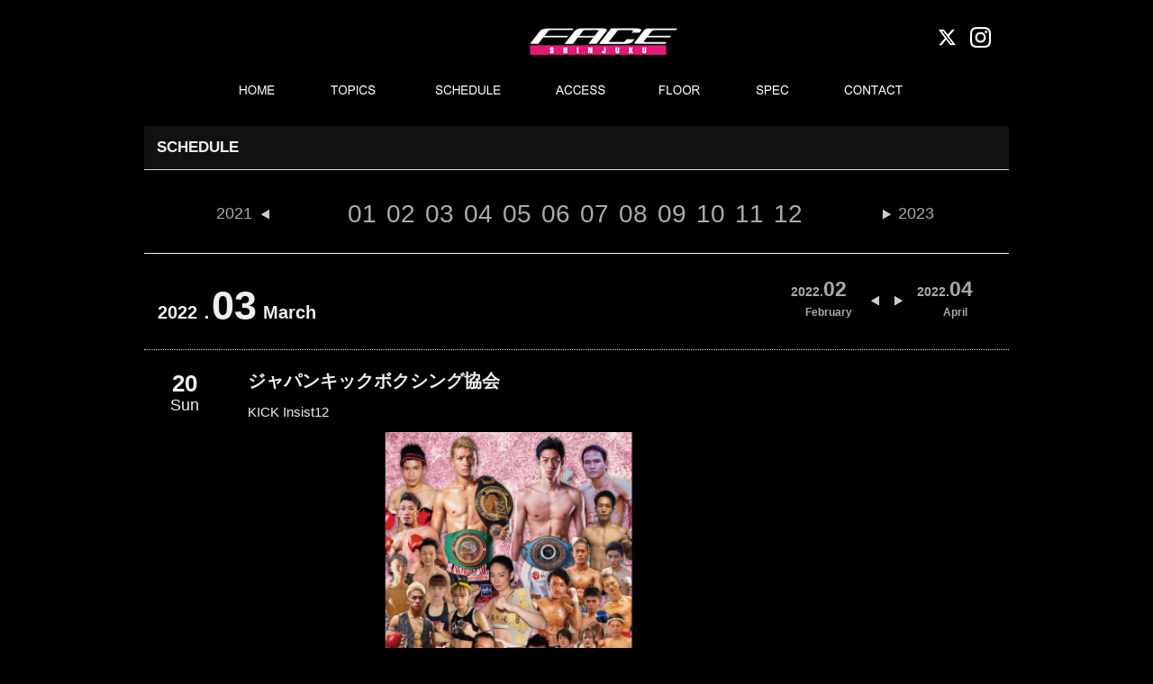

--- FILE ---
content_type: text/html; charset=UTF-8
request_url: https://shinjuku-face.com/events/3581
body_size: 9112
content:
<!DOCTYPE HTML>
<html dir="ltr" lang="ja">
<head>
<meta http-equiv="Content-Type" content="text/html; charset=UTF-8" />
<title>ジャパンキックボクシング協会 | Shinjuku FACE</title>
<link rel="apple-touch-icon" href="https://kyodotokyo.sakura.ne.jp/shinjuku-face_08/wp-content/themes/blaze_03/images/touch-icon.png" />
<link rel="shortcut icon" href="https://kyodotokyo.sakura.ne.jp/shinjuku-face_08/wp-content/themes/blaze_03/images/favicon.ico" />
<link rel="stylesheet" type="text/css" media="all" href="https://kyodotokyo.sakura.ne.jp/shinjuku-face_08/wp-content/themes/blaze_03/style.css" />
<!--[if lt IE 9]>
	<meta http-equiv="Imagetoolbar" content="no" />
	<script src="//html5shiv.googlecode.com/svn/trunk/html5.js"></script>
<![endif]-->
<!-- ↓Google Analyticsトラッキングコード↓　-->
<script type="text/javascript">

  var _gaq = _gaq || [];
  _gaq.push(['_setAccount', 'UA-46277128-1']);
  _gaq.push(['_trackPageview']);

  (function() {
    var ga = document.createElement('script'); ga.type = 'text/javascript'; ga.async = true;
    ga.src = ('https:' == document.location.protocol ? 'https://ssl' : 'http://www') + '.google-analytics.com/ga.js';
    var s = document.getElementsByTagName('script')[0]; s.parentNode.insertBefore(ga, s);
  })();

</script>
<!-- ↑Google Analyticsトラッキングコード↑　-->
<!-- ↓同梱のjQuery破棄 ＆ 最新jQuery読み込み↓　-->

<!--　↑同梱のjQuery破棄 ＆ 最新jQuery読み込み↑　-->
<!--　↓個別記事 or トップページだった場合、‘header_ogp.php’を読み込み↓　-->
<meta property="fb:admins" content="100002413008870" />
<meta property="og:title" content="ジャパンキックボクシング協会" />
<meta property="og:type" content="article" />
<meta property="og:url" content="https://shinjuku-face.com/events/3581" />
<meta property="og:site_name" content="Shinjuku FACE" />
<meta property="og:locale" content="ja_JP" />
<meta property="og:image" content="https://kyodotokyo.sakura.ne.jp/shinjuku-face_08/wp-content/uploads/2022/02/0320-150x100.jpg" />
<meta property="og:description" content=" ..." />
<!--　↑個別記事 or トップページだった場合、‘header_ogp.php’を読み込み↑　-->
<!-- map -->
<!--<script src="http://maps.google.com/maps/api/js?sensor=true&key=AIzaSyBfXjwj__k6zguZTbBOU6fwmH1tojnqqeE" charset="utf-8"></script>
<script src="http://www.google.com/jsapi/"></script>
<script type="text/javascript" src="http://shinjuku-blaze.com/wp-content/themes/blaze_03/js/map.js"></script>
-->

<meta name="keywords" content="Shinjuku FACE" />
<link rel='dns-prefetch' href='//kyodotokyo.sakura.ne.jp' />
<link rel='dns-prefetch' href='//ajax.googleapis.com' />
<link rel='dns-prefetch' href='//maps.google.com' />
<link rel='dns-prefetch' href='//netdna.bootstrapcdn.com' />
<link rel='dns-prefetch' href='//s.w.org' />
		<script type="text/javascript">
			window._wpemojiSettings = {"baseUrl":"https:\/\/s.w.org\/images\/core\/emoji\/2.2.1\/72x72\/","ext":".png","svgUrl":"https:\/\/s.w.org\/images\/core\/emoji\/2.2.1\/svg\/","svgExt":".svg","source":{"concatemoji":"https:\/\/kyodotokyo.sakura.ne.jp\/shinjuku-face_08\/wp-includes\/js\/wp-emoji-release.min.js?ver=4.7.29"}};
			!function(t,a,e){var r,n,i,o=a.createElement("canvas"),l=o.getContext&&o.getContext("2d");function c(t){var e=a.createElement("script");e.src=t,e.defer=e.type="text/javascript",a.getElementsByTagName("head")[0].appendChild(e)}for(i=Array("flag","emoji4"),e.supports={everything:!0,everythingExceptFlag:!0},n=0;n<i.length;n++)e.supports[i[n]]=function(t){var e,a=String.fromCharCode;if(!l||!l.fillText)return!1;switch(l.clearRect(0,0,o.width,o.height),l.textBaseline="top",l.font="600 32px Arial",t){case"flag":return(l.fillText(a(55356,56826,55356,56819),0,0),o.toDataURL().length<3e3)?!1:(l.clearRect(0,0,o.width,o.height),l.fillText(a(55356,57331,65039,8205,55356,57096),0,0),e=o.toDataURL(),l.clearRect(0,0,o.width,o.height),l.fillText(a(55356,57331,55356,57096),0,0),e!==o.toDataURL());case"emoji4":return l.fillText(a(55357,56425,55356,57341,8205,55357,56507),0,0),e=o.toDataURL(),l.clearRect(0,0,o.width,o.height),l.fillText(a(55357,56425,55356,57341,55357,56507),0,0),e!==o.toDataURL()}return!1}(i[n]),e.supports.everything=e.supports.everything&&e.supports[i[n]],"flag"!==i[n]&&(e.supports.everythingExceptFlag=e.supports.everythingExceptFlag&&e.supports[i[n]]);e.supports.everythingExceptFlag=e.supports.everythingExceptFlag&&!e.supports.flag,e.DOMReady=!1,e.readyCallback=function(){e.DOMReady=!0},e.supports.everything||(r=function(){e.readyCallback()},a.addEventListener?(a.addEventListener("DOMContentLoaded",r,!1),t.addEventListener("load",r,!1)):(t.attachEvent("onload",r),a.attachEvent("onreadystatechange",function(){"complete"===a.readyState&&e.readyCallback()})),(r=e.source||{}).concatemoji?c(r.concatemoji):r.wpemoji&&r.twemoji&&(c(r.twemoji),c(r.wpemoji)))}(window,document,window._wpemojiSettings);
		</script>
		<style type="text/css">
img.wp-smiley,
img.emoji {
	display: inline !important;
	border: none !important;
	box-shadow: none !important;
	height: 1em !important;
	width: 1em !important;
	margin: 0 .07em !important;
	vertical-align: -0.1em !important;
	background: none !important;
	padding: 0 !important;
}
</style>
<link rel='stylesheet' id='colorbox-theme2-css'  href='https://kyodotokyo.sakura.ne.jp/shinjuku-face_08/wp-content/plugins/jquery-colorbox/themes/theme2/colorbox.css?ver=4.6.2' type='text/css' media='screen' />
<link rel='stylesheet' id='contact-form-7-css'  href='https://kyodotokyo.sakura.ne.jp/shinjuku-face_08/wp-content/plugins/contact-form-7/includes/css/styles.css?ver=4.4' type='text/css' media='all' />
<link rel='stylesheet' id='font-awesome-css'  href='//netdna.bootstrapcdn.com/font-awesome/4.1.0/css/font-awesome.css' type='text/css' media='screen' />
<link rel='stylesheet' id='child-pages-shortcode-css-css'  href='https://kyodotokyo.sakura.ne.jp/shinjuku-face_08/wp-content/themes/blaze_03/css/child-pages-shortcode/style.css?ver=1.1.4' type='text/css' media='all' />
<script type='text/javascript' src='//ajax.googleapis.com/ajax/libs/jquery/1/jquery.min.js?ver=4.7.29'></script>
<script type='text/javascript' src='//ajax.googleapis.com/ajax/libs/jqueryui/1/jquery-ui.min.js?ver=4.7.29'></script>
<script type='text/javascript' src='https://kyodotokyo.sakura.ne.jp/shinjuku-face_08/wp-content/themes/blaze_03/js/scroll3page.js?ver=4.7.29'></script>
<script type='text/javascript' src='https://kyodotokyo.sakura.ne.jp/shinjuku-face_08/wp-content/plugins/google-map-shortcode/js/gmshc.2.3.min.js?ver=4.7.29'></script>
<script type='text/javascript' src='http://maps.google.com/maps/api/js?sensor=false&#038;language=en&#038;ver=4.7.29'></script>
<script type='text/javascript' src='https://kyodotokyo.sakura.ne.jp/shinjuku-face_08/wp-content/plugins/child-pages-shortcode/js/child-pages-shortcode.min.js?ver=1.1.4'></script>
<link rel='https://api.w.org/' href='https://shinjuku-face.com/wp-json/' />
<link rel="EditURI" type="application/rsd+xml" title="RSD" href="https://kyodotokyo.sakura.ne.jp/shinjuku-face_08/xmlrpc.php?rsd" />
<link rel="wlwmanifest" type="application/wlwmanifest+xml" href="https://kyodotokyo.sakura.ne.jp/shinjuku-face_08/wp-includes/wlwmanifest.xml" /> 
<link rel='prev' title='ジャパンキックボクシング協会' href='https://shinjuku-face.com/events/3579' />
<link rel='next' title='NICE MIDDLE' href='https://shinjuku-face.com/events/3583' />
<meta name="generator" content="WordPress 4.7.29" />
<link rel="canonical" href="https://shinjuku-face.com/events/3581" />
<link rel='shortlink' href='https://shinjuku-face.com/?p=3581' />
<link rel="alternate" type="application/json+oembed" href="https://shinjuku-face.com/wp-json/oembed/1.0/embed?url=https%3A%2F%2Fshinjuku-face.com%2Fevents%2F3581" />
<link rel="alternate" type="text/xml+oembed" href="https://shinjuku-face.com/wp-json/oembed/1.0/embed?url=https%3A%2F%2Fshinjuku-face.com%2Fevents%2F3581&#038;format=xml" />

<style>
.scroll-back-to-top-wrapper {
    position: fixed;
	opacity: 0;
	visibility: hidden;
	overflow: hidden;
	text-align: center;
	z-index: 99999999;
    background-color: #333333;
	color: #eeeeee;
	width: 40px;
	height: 32px;
	line-height: 32px;
	right: 0px;
	bottom: 15px;
	padding-top: 2px;
	border-top-left-radius: 10px;
	border-bottom-left-radius: 10px;
	-webkit-transition: all 0.5s ease-in-out;
	-moz-transition: all 0.5s ease-in-out;
	-ms-transition: all 0.5s ease-in-out;
	-o-transition: all 0.5s ease-in-out;
	transition: all 0.5s ease-in-out;
}
.scroll-back-to-top-wrapper:hover {
	background-color: #666666;
  color: #eeeeee;
}
.scroll-back-to-top-wrapper.show {
    visibility:visible;
    cursor:pointer;
	opacity: 1.0;
}
.scroll-back-to-top-wrapper i.fa {
	line-height: inherit;
}
.scroll-back-to-top-wrapper .fa-lg {
	vertical-align: 0;
}
</style><script type="text/javascript">
	window._se_plugin_version = '8.1.4';
</script>
<style type="text/css"></style>		<style type="text/css" id="wp-custom-css">
			#contents-top{
width:100%;
}
#contents-top h3.update-title{
width:auto;
}		</style>
	<!--　↓カスタムフィールド内のurl＆メアドに自動リンク設定(※通常投稿はデフォルトで自動設定)↓　-->
<script type="text/javascript">
    $(document).ready(function() {
        $(".autlink").each(function(){
            $(this).html( $(this).html().replace(/((http|https|ftp):\/\/[\w?=&.\/-;#~%-]+(?![\w\s?&.\/;#~%"=-]*>))/g, '<a href="$1" target="blank">$1</a> ') );
        });
        $(".autmail").each(function(){
        	$(this).html( $(this).html().replace(/((?:\w+\.?)*\w+@(?:\w+\.)+\w+)/g, '<a href="mailto:$1">$1</a> ') );
        });
    });
</script>
<!--　↑カスタムフィールド内のurl＆メアドに自動リンク設定(※通常投稿はデフォルトで自動設定)↑　-->

<script type="text/javascript" src="//maps.google.com/maps/api/js?sensor=false"></script>
<script type="text/javascript" src="//ajax.googleapis.com/ajax/libs/jquery/1.10.3/jquery.min.js"></script>
<script type="text/javascript">
    google.maps.event.addDomListener(window, 'load', function()
    {
        // オプションの指定
        var mapOptions = {
            zoom: 17,                                             // 地図の初期表示の拡大率
            center: new google.maps.LatLng(35.694019, 139.700871), // 地図の中心点の座標（緯度・経度）
            mapTypeId: google.maps.MapTypeId.ROADMAP              // MAPタイプの指定
        };

        // MAPオブジェクトの作成
        var mapObj = new google.maps.Map(document.getElementById('map'), mapOptions);

        // MARKERイメージを作成
        markerImg = new google.maps.MarkerImage(
            "https://kyodotokyo.sakura.ne.jp/shinjuku-face_08/wp-content/themes/blaze_03/images/map/pin.png",  // アイコン画像のパス
            new google.maps.Size(44, 54),     // アイコン画像の表示させたい範囲（サイズ）
            new google.maps.Point(0, 0),      // アイコン画像の表示させたい範囲の基準点（左上）
            new google.maps.Point(20, 50),    // アイコン画像内のアンカー点の位置
            new google.maps.Size(44, 54)      // アイコン画像の実際の表示サイズ
        );
 
        // MARKERオブジェクトを作成
        markerObj = new google.maps.Marker({
            position: new google.maps.LatLng(35.695897, 139.701465), // アイコンのアンカー点の緯度・経度
            map: mapObj,                                           // 上で作成したMAPオブジェクトを指定
            icon: markerImg                                        // 上で作成したMARKERイメージを指定
        });

        /*** スタイルに関しての設定 start ***/
        // 白黒用スタイル
        var stylez = [
        {
        featureType: "all",
        elementType: "all",
        stylers: [ { "visibility": "on" }, { "hue": "#dddddd" } ] 
        }
        ];
        // スタイルをマップにセット
        var styledMapOptions = {
            map: mapObj,
            name: "map"
        }
        var styledMapType = new google.maps.StyledMapType(stylez,styledMapOptions);
        mapObj.mapTypes.set('mono', styledMapType);
        mapObj.setMapTypeId('mono');
        /*** スタイルに関しての設定 end ***/




	//ラインのオプション 
	var polyLineOptions = { 
		strokeColor: "#ededed",
		strokeWeight: 10,
	};

    });
</script>



<script src="https://kyodotokyo.sakura.ne.jp/shinjuku-face_08/wp-content/themes/blaze_03/js/bxslider/jquery.bxslider.min.js"></script>
<link rel="stylesheet" href="https://kyodotokyo.sakura.ne.jp/shinjuku-face_08/wp-content/themes/blaze_03/js/bxslider/jquery.bxslider.css">
<script type="text/javascript">
jQuery(document).ready(function($){
  $('.bxslider').bxSlider();
});
</script>
<script>
jQuery(document).ready(function($){
//メインスライド用
  $('.bxslider01').bxSlider({
  pagerCustom: '#bx-pager',  //ページャーをサムネイルにする
  auto: true,//自動切り替えの有無
  pause: '6000',//
  speed: 1000,//切り替えスピード
  slideWidth: 940,  //スライドの横幅（単位はpx）
  slideHeight: 400,  //スライドの高さ（単位はpx）
  controls:false,//前後の矢印を消す
	touchEnabled: false
  });
});
  
//サムネイル用
/*
jQuery(document).ready(function($){
  $('.bx-pager').bxSlider({
  pager:false,  
  minSlides: 10,  //１スライド内のサムネイルの数
  maxSlides: 10,  //１スライド内のサムネイルの最大数
  slideWidth: 90,  //サムネイルの横幅（単位はpx）
  slideHeight: 60,  //サムネイルの高さ（単位はpx）
  slideMargin: 4,  //サムネイル間の余白（単位はpx）
  nextSelector: '#NextIcon',  //"次へ”矢印をカスタマイズするための記述
  prevSelector: '#PrevIcon'//"前へ”矢印をカスタマイズするための記述
      });
});
*/
</script>

</head>
<body class="events-template-default single single-events postid-3581" onload="initialize();">
<div id="wrap">
	<div id="header_wrapper">
		<div id="headerArea">
			<div id="header_top">
				<div class="sns_icon">
					<a href="https://twitter.com/shinjuku_face" target="_blank"><img src="https://kyodotokyo.sakura.ne.jp/shinjuku-face_08/wp-content/themes/blaze_03/images/header/btn_twitter.png" alt="Twitter" class="mr10" width="23px"></a>
					<a href="https://www.instagram.com/face_shinjuku/" target="_blank"><img src="https://kyodotokyo.sakura.ne.jp/shinjuku-face_08/wp-content/themes/blaze_03/images/header/btn_instagram.png" alt="Twitter" class="mr10" width="23px"></a>
					<!--<a href="https://www.facebook.com/ShinjukuFACE" target="_blank"><img src="https://kyodotokyo.sakura.ne.jp/shinjuku-face_08/wp-content/themes/blaze_03/images/header/icon_facebook.jpg" alt="Facebook"  width="23px"/></a>-->
				</div>

<!--スタッフ募集バナーここから-->
					<!--<div style="margin:7px 30px 0 0;width:107px;float:right;"><a href="https://shinjuku-face.com/topics"><img src="https://kyodotokyo.sakura.ne.jp/shinjuku-face_08/wp-content/uploads/2018/05/f_st.jpg" alt="STAFF 募集" width="107px" /></a></div>-->
<!--スタッフ募集バナーここまで-->

				<h3 id="site-id">
					<a href="https://shinjuku-face.com/"><img src="https://kyodotokyo.sakura.ne.jp/shinjuku-face_08/wp-content/themes/blaze_03/images/header/sitetop_facelogo.jpg" alt="Shinjuku FACE" /></a>
				</h3><!-- #site-id end -->

					<!-- aside class="widget_search">
						<form role="search" method="get" id="searchform" class="searchform" action="https://shinjuku-face.com/">
				<div>
					<label class="screen-reader-text" for="s">検索:</label>
					<input type="text" value="" name="s" id="s" />
					<input type="submit" id="searchsubmit" value="検索" />
				</div>
			</form>					</aside --><!-- .widget_search end -->
				</span><!-- #utility-group end -->
			</div><!-- #header_top end -->
			<div id="header_menu">
				<!-- ↓グローバルナビ↓ -->
				<nav id="global-nav" class="menu-global-container"><ul id="menu-global" class="menu"><li id="menu-item-1147" class="menu-item menu-item-type-post_type menu-item-object-page menu-item-home menu-item-1147"><a href="https://shinjuku-face.com/">HOME</a></li>
<li id="menu-item-1155" class="menu-item menu-item-type-custom menu-item-object-custom menu-item-1155"><a href="http://shinjuku-face.com/topics">TOPICS</a></li>
<li id="menu-item-1154" class="menu-item menu-item-type-custom menu-item-object-custom menu-item-1154"><a href="http://shinjuku-face.com/schedule">SCHEDULE</a></li>
<li id="menu-item-26" class="menu-item menu-item-type-post_type menu-item-object-page menu-item-26"><a href="https://shinjuku-face.com/access">ACCESS</a></li>
<li id="menu-item-1152" class="menu-item menu-item-type-post_type menu-item-object-page menu-item-1152"><a href="https://shinjuku-face.com/floor">FLOOR</a></li>
<li id="menu-item-25" class="menu-item menu-item-type-post_type menu-item-object-page menu-item-25"><a href="https://shinjuku-face.com/spec">SPEC</a></li>
<li id="menu-item-1194" class="menu-item menu-item-type-custom menu-item-object-custom menu-item-1194"><a href="mailto:info@shinjuku-face.com?subject=新宿FACE%20問合せ&#038;body=お名前：%0d%0aお電話番号：%0d%0aお問合せ内容：%0d%0a＊スケジュールお問い合わせの方は、下記項目のご記入をお願いいたします。%0d%0a［御社名］%0d%0a［公演内容］%0d%0a［希望日程］%0d%0a［その他］%0d%0a">CONTACT</a></li>
</ul></nav>				</nav><!-- #global-nav end -->
	<!--
	<aside class="rss_link">
	<a href="https://shinjuku-face.com/feed"><img src="https://kyodotokyo.sakura.ne.jp/shinjuku-face_08/wp-content/themes/blaze_03/images/btn_rss_feed.png" width="250" height="28" alt="RSS" /></a>	</aside>
	-->
			</div><!-- #header_menu end -->
		</div><!-- #headerArea -->
	</div><!-- div#header_wrapper end -->
	<div id="container">
		<!--　↓フロントページだった場合、スライド部分を読み込み↓ -->
				<div id ="page_title_wrapper">
			<!--　↓フロントページ以外だった場合、タイトル部分を読み込み↓ -->
		</div --><!-- #page_title_wrapper end -->
	<div id="contents-wrapper">
	<div id="contents-body">
		<span class="contents-left_line"></span>
		<span class="contents-right_line"></span>
				<!--　↓TOPページ→div#contents-top／その他→div#contents↓ -->
				<div id='contents' class="post-3581 events type-events status-publish has-post-thumbnail hentry eventcategory-pick-up">
			<article class="post-3581 events type-events status-publish has-post-thumbnail hentry eventcategory-pick-up">
      <section id="contents-single-events">

<h2 class="section-title">SCHEDULE</h2>
<div class="event_guide">
<span class="event_guide_preyear"><a href="https://shinjuku-face.com/event/date/2021/01">2021</a></span>
<a href="https://shinjuku-face.com/event/date/2022/01">01</a>
<a href="https://shinjuku-face.com/event/date/2022/02">02</a>
<a href="https://shinjuku-face.com/event/date/2022/03">03</a>
<a href="https://shinjuku-face.com/event/date/2022/04">04</a>
<a href="https://shinjuku-face.com/event/date/2022/05">05</a>
<a href="https://shinjuku-face.com/event/date/2022/06">06</a>
<a href="https://shinjuku-face.com/event/date/2022/07">07</a>
<a href="https://shinjuku-face.com/event/date/2022/08">08</a>
<a href="https://shinjuku-face.com/event/date/2022/09">09</a>
<a href="https://shinjuku-face.com/event/date/2022/10">10</a>
<a href="https://shinjuku-face.com/event/date/2022/11">11</a>
<a href="https://shinjuku-face.com/event/date/2022/12">12</a>
<span class="event_guide_nextyear"><a href="https://shinjuku-face.com/event/date/2023/01">2023</a></span>
</div>
			<p class="eventkijiyear">2022．</p><p class="eventkijimonth">03</p>
		<div class="monthselect_next">
			<a href="https://shinjuku-face.com/event/date/2022/04">
			<div class="monthselect100"><div class="monthlyschedulelistyear">2022.</div>
			<div class="monthlyschedulelistmonth">04</div></div>
			<div class="monthselect_eng">April</div>
			</a>
		</div>
		<div class="monthselect_pre">
			<a href="https://shinjuku-face.com/event/date/2022/02">
			<div class="monthselect100"><div class="monthlyschedulelistyear">2022.</div>
			<div class="monthlyschedulelistmonth">02</div></div>
			<div class="monthselect_eng">February</div>
			</a>
		</div>

<p class="eventkijieng">March</p>
<br class="clear">

<div class="eventlist">
	<div class="eventlist-info">
	<div class="eventlist-single-date">
		<!--イベント日付-->
			<div class="nichiyoubi"><div class="dayweek"><div class="day">20</div><div class="week">Sun</div></div></div><div class="eventtitle">

<div class="title_lineup">ジャパンキックボクシング協会</div>
	<!--メインタイトル-->
<div class="title_title">KICK Insist12</div>
		<!--サブタイトル-->

</div>
	</div><!-- .eventlist-single-date end -->


	<div class="eventlist-detail">
		<div class="page-header">
					<div class="eventlist-thumbnail-wrapper">
				<!--<img width="570" height="380" src="https://kyodotokyo.sakura.ne.jp/shinjuku-face_08/wp-content/uploads/2022/02/0320-570x380.jpg" class="attachment-570_380_f_ size-570_380_f_ colorbox-3581  wp-post-image" alt="ジャパンキックボクシング協会" title="ジャパンキックボクシング協会" srcset="https://kyodotokyo.sakura.ne.jp/shinjuku-face_08/wp-content/uploads/2022/02/0320-570x380.jpg 570w, https://kyodotokyo.sakura.ne.jp/shinjuku-face_08/wp-content/uploads/2022/02/0320-150x100.jpg 150w, https://kyodotokyo.sakura.ne.jp/shinjuku-face_08/wp-content/uploads/2022/02/0320-450x300.jpg 450w, https://kyodotokyo.sakura.ne.jp/shinjuku-face_08/wp-content/uploads/2022/02/0320-30x20.jpg 30w, https://kyodotokyo.sakura.ne.jp/shinjuku-face_08/wp-content/uploads/2022/02/0320-60x40.jpg 60w, https://kyodotokyo.sakura.ne.jp/shinjuku-face_08/wp-content/uploads/2022/02/0320-120x80.jpg 120w, https://kyodotokyo.sakura.ne.jp/shinjuku-face_08/wp-content/uploads/2022/02/0320-180x120.jpg 180w, https://kyodotokyo.sakura.ne.jp/shinjuku-face_08/wp-content/uploads/2022/02/0320-210x140.jpg 210w, https://kyodotokyo.sakura.ne.jp/shinjuku-face_08/wp-content/uploads/2022/02/0320-270x180.jpg 270w, https://kyodotokyo.sakura.ne.jp/shinjuku-face_08/wp-content/uploads/2022/02/0320-300x200.jpg 300w, https://kyodotokyo.sakura.ne.jp/shinjuku-face_08/wp-content/uploads/2022/02/0320-360x240.jpg 360w, https://kyodotokyo.sakura.ne.jp/shinjuku-face_08/wp-content/uploads/2022/02/0320-390x260.jpg 390w, https://kyodotokyo.sakura.ne.jp/shinjuku-face_08/wp-content/uploads/2022/02/0320-510x340.jpg 510w, https://kyodotokyo.sakura.ne.jp/shinjuku-face_08/wp-content/uploads/2022/02/0320-240x160.jpg 240w, https://kyodotokyo.sakura.ne.jp/shinjuku-face_08/wp-content/uploads/2022/02/0320-348x232.jpg 348w, https://kyodotokyo.sakura.ne.jp/shinjuku-face_08/wp-content/uploads/2022/02/0320-65x43.jpg 65w, https://kyodotokyo.sakura.ne.jp/shinjuku-face_08/wp-content/uploads/2022/02/0320-162x108.jpg 162w, https://kyodotokyo.sakura.ne.jp/shinjuku-face_08/wp-content/uploads/2022/02/0320.jpg 600w" sizes="(max-width: 570px) 100vw, 570px" />-->
<img src="
https://kyodotokyo.sakura.ne.jp/shinjuku-face_08/wp-content/uploads/2022/02/0320.jpg">


		</div>
							<dl class="eventlist-detail">
			<!--開場／開演-->
			<dt>OPEN／START</dt>
				<dd>17:30 ／ 18:00</dd>
			<!--料金-->
			<dt>PRICE</dt>
				<dd>RS席 ￥15,000<br />
カウンター席 ￥15,000<br />
S席 ￥10,000<br />
A席 ￥7,000<br />
立ち見（当日）￥5,000<br />
※チケットは1部・2部、別となります。<br />
※当日、入口にてドリンク代が別途￥500必要となります。<br />
※未就学児は保護者の膝上に限り無料。<br />
※会場内はマスク着用となります。また検温を実施し37.5度以上の場合は入場が出来ませんのでご了承下さい。</dd>
			<!--LINE UP-->
			<dt>LINE UP</dt>
				<dd>
			<!--<a href="" target="_blank">--><a href="https://ameblo.jp/jka-japankickboxing/entry-12726361511.html">ジャパンキックボクシング協会</a><!--</a>-->
</dd>

			<!--TICKET-->
			<dt>TICKET</dt>
				<dd>
																	  			<div>
		  			■出場各ジム<br />
■<a href="http://www.victory-gym.jp/ticket/index.html">ビクトリージム</a>					</div>
				</dd>


			<!--INFO-->
			<dt>INFO</dt>
				<dd>
										<div>
										</div>
					<div>
					ビクトリージム [TEL] 0493-25-3338					</div>
				</dd>		
			<dt>NOTE</dt>
				<dd>別途1ドリンク代500円<br />					</dd>
			<!--INFO-->
			</dl>
			</div><!-- #page-header -->
		</div><!-- eventlist-detail -->

	</div><!-- #eventlist-info -->
</div><!-- #eventlist -->



      </section><!-- #contents-single-events end -->
    </article>
</div><!-- #contents end -->
	<!--<section id="sidebar">-->
      	  <!-- ↓scheduleサイドバーのウィジェットエリア↓ -->
        <!--<div id="schedule-widget" class="widget-area">
                  </div>--><!-- #twitter-widget end -->
      	  <!-- ↑scheduleサイドバーのウィジェットエリア↑ -->
    <!--</section>--><!-- #sidebar end -->
<!--
<nav class="adjacent_post_links">
<ul>
<li class="previous"></li> 
<li class="next"></li> 
</ul>
</nav>
-->
﻿  <div id="footer-container">
<footer id="footer">
<img src="https://kyodotokyo.sakura.ne.jp/shinjuku-face_08/wp-content/themes/blaze_03/images/footer/footer_facelogo.jpg" class="floatLeft mr20 mt10 ml10">
<p class="floatLeft mt20 mr15 txtsmall">SHINJUKU FACE</p>
<p class="floatLeft mt20 mr15 txtsmall">〒160-0021 東京都新宿区歌舞伎町1-20-1 ヒューマックスパビリオン新宿歌舞伎町7F</p>
<p class="floatLeft mt20 mr15 txtsmall">Tel:03-3200-1300&nbsp;Fax:03-3200-1301</p>
<br class="clear">
<p class="floatLeft mt10 mr15 ml10"><!--<a href="https://shinjuku-face.com/privacy-policy">PRIVACY POLICY</a>--><a href="http://hmx-entame.com/privacy/" target="_blank">PRIVACY POLICY</a></p>
<p class="floatLeft mt10 mr15"><a href="mailto:info@shinjuku-face.com?subject=新宿FACE%20問合せ&#038;body=お名前：%0d%0aお電話番号：%0d%0aお問合せ内容：">CONTACT</a></p>
<!--<p class="floatLeft mt10 mr15"><a href="https://shinjuku-face.com/contact">CONTACT</a></p>-->
<p class="floatLeft mt10 mr15"><a href="https://shinjuku-face.com/access">MAP</a></p>
<p class="floatLeft mt10 mr15"><a href="https://humax-ent.co.jp/docs/customer_harassment_policy202511.pdf" target="_blank">カスタマーハラスメントに対する基本方針</a></p>
<br class="clear"><div class="footer_banner"><center>
<a href="http://blaze2010.com/" target="_blank"><img src="https://kyodotokyo.sakura.ne.jp/shinjuku-face_08/wp-content/themes/blaze_03/images/footer/banner_blaze.jpg" class="mr20" height="39px"></a>
<a href="http://www.humax.co.jp/" target="_blank"><img src="https://kyodotokyo.sakura.ne.jp/shinjuku-face_08/wp-content/themes/blaze_03/images/footer/banner_humax.jpg" class="mr20" height="39px"></a>
<!--<a href="http://www.hotelwing.co.jp/shinjuku/" target="_blank"><img src="https://kyodotokyo.sakura.ne.jp/shinjuku-face_08/wp-content/themes/blaze_03/images/footer/banner_hotelwing.jpg" class="mr20"></a>-->
<a href="https://www.humax-cinema.co.jp/service/rental/?utm_source=banner&utm_medium=web&utm_campaign=rental&utm_term=face" target="_blank"><img src="https://kyodotokyo.sakura.ne.jp/shinjuku-face_08/wp-content/themes/blaze_03/images/footer/banner_himax_cinema.jpg" class="" height="39px"></a></center></div>
    </footer><!-- #footer end -->
      <p id="copyright" class="clear"><small>Copyright &copy; SHINJUKU FACE All rights reserved.</small></p>
  </div><!-- #footer-container end -->
</div><!-- #wrap end -->
<div class="scroll-back-to-top-wrapper">
	<span class="scroll-back-to-top-inner">
					<i class="fa fa-2x fa-angle-up"></i>
			</span>
</div><script type='text/javascript'>
/* <![CDATA[ */
var jQueryColorboxSettingsArray = {"jQueryColorboxVersion":"4.6.2","colorboxInline":"false","colorboxIframe":"false","colorboxGroupId":"","colorboxTitle":"","colorboxWidth":"false","colorboxHeight":"false","colorboxMaxWidth":"false","colorboxMaxHeight":"false","colorboxSlideshow":"false","colorboxSlideshowAuto":"false","colorboxScalePhotos":"false","colorboxPreloading":"false","colorboxOverlayClose":"false","colorboxLoop":"true","colorboxEscKey":"true","colorboxArrowKey":"true","colorboxScrolling":"true","colorboxOpacity":"0.85","colorboxTransition":"elastic","colorboxSpeed":"350","colorboxSlideshowSpeed":"2500","colorboxClose":"close","colorboxNext":"next","colorboxPrevious":"previous","colorboxSlideshowStart":"start slideshow","colorboxSlideshowStop":"stop slideshow","colorboxCurrent":"{current} of {total} images","colorboxXhrError":"This content failed to load.","colorboxImgError":"This image failed to load.","colorboxImageMaxWidth":"100%","colorboxImageMaxHeight":"100%","colorboxImageHeight":"false","colorboxImageWidth":"false","colorboxLinkHeight":"false","colorboxLinkWidth":"false","colorboxInitialHeight":"100","colorboxInitialWidth":"300","autoColorboxJavaScript":"true","autoHideFlash":"","autoColorbox":"true","autoColorboxGalleries":"","addZoomOverlay":"","useGoogleJQuery":"true","colorboxAddClassToLinks":""};
/* ]]> */
</script>
<script type='text/javascript' src='https://kyodotokyo.sakura.ne.jp/shinjuku-face_08/wp-content/plugins/jquery-colorbox/js/jquery.colorbox-min.js?ver=1.4.33'></script>
<script type='text/javascript' src='https://kyodotokyo.sakura.ne.jp/shinjuku-face_08/wp-content/plugins/jquery-colorbox/js/jquery-colorbox-wrapper-min.js?ver=4.6.2'></script>
<script type='text/javascript' src='https://kyodotokyo.sakura.ne.jp/shinjuku-face_08/wp-content/plugins/contact-form-7/includes/js/jquery.form.min.js?ver=3.51.0-2014.06.20'></script>
<script type='text/javascript'>
/* <![CDATA[ */
var _wpcf7 = {"loaderUrl":"https:\/\/kyodotokyo.sakura.ne.jp\/shinjuku-face_08\/wp-content\/plugins\/contact-form-7\/images\/ajax-loader.gif","recaptchaEmpty":"\u3042\u306a\u305f\u304c\u30ed\u30dc\u30c3\u30c8\u3067\u306f\u306a\u3044\u3053\u3068\u3092\u8a3c\u660e\u3057\u3066\u304f\u3060\u3055\u3044\u3002","sending":"\u9001\u4fe1\u4e2d ..."};
/* ]]> */
</script>
<script type='text/javascript' src='https://kyodotokyo.sakura.ne.jp/shinjuku-face_08/wp-content/plugins/contact-form-7/includes/js/scripts.js?ver=4.4'></script>
<script type='text/javascript'>
/* <![CDATA[ */
var scrollBackToTop = {"scrollDuration":"500","fadeDuration":"0.5"};
/* ]]> */
</script>
<script type='text/javascript' src='https://kyodotokyo.sakura.ne.jp/shinjuku-face_08/wp-content/plugins/scroll-back-to-top/assets/js/scroll-back-to-top.js'></script>
<script type='text/javascript' src='https://kyodotokyo.sakura.ne.jp/shinjuku-face_08/wp-includes/js/wp-embed.min.js?ver=4.7.29'></script>
</body>
</html>


--- FILE ---
content_type: text/css
request_url: https://kyodotokyo.sakura.ne.jp/shinjuku-face_08/wp-content/themes/blaze_03/css/content.css
body_size: 2260
content:
@charset "UTF-8";

article h1,
		h2,
		h3,
		h4 {
	margin: 0;
	padding: 0;
	background: none;
}

#category_image {
	background-color: #fff;
	padding: 2px;
	margin-bottom: 6px;
	box-shadow: 0 0 3px rgba( 0, 0, 0, 0.5);
}

h1 {
	font-size: 150%;
	font-weight: normal;
/*    border-left:7px solid #ccc;  */
    border-bottom:1px dotted #ccc;  
 /*   padding:.6em .8em;*/
	padding-bottom:10px;
	margin-bottom:10px;
}

h1.page-title {
	background: none repeat scroll 0 0 #222222;
	color: #555555;
	font-size: 22px;
	margin: 0 auto;
	margin-bottom: 10px;
	padding: 20px;
	text-shadow: 0 2px 3px #171717;
}

h1.event-single {
	background: none repeat scroll 0 0 #222222;
	color: #555555;
	font-size: 22px;
	margin: 0 auto;
	margin-bottom: 10px;
	padding: 20px;
	text-shadow: 0 2px 3px #171717;
}
h2 {
	font-size: 120%;
	font-weight: normal;
/*    border-left:7px solid #e3297d;  */
    padding:.6em .8em;
}

h2.section-title {
/*	border-left:7px solid #fff; */
/*	border-top:1px solid #ddd;  */
	border-bottom:1px solid #ddd;  
	padding:.6em .8em;
	font-size: 125%;
	margin-bottom: 10px;
	font-weight:bold;
	color:#eee;
	background-color:#111;
}

h2.contact {
	font-size: 125%;
	font-weight: normal;
	line-height: 1;
	background: /* #e3dac7 */ url(../images/ico_content_h2.png) no-repeat 15px center;
	padding: 10px 10px 5px 65px;
	margin: 25px 0 1em;
}

h3 {
	font-size: 115%;
	font-weight: normal;
    border-bottom:2px solid #ccc;  
	margin: 20px 0;
/*
    padding:.6em .8em;
*/
}

h4 {
	font-size: 105%;
	font-weight: normal;
}

div.posts,
section.entry-content {
/*
	padding: 0 6px;
*/
}

div.posts section.entry-content {
	padding: 0;
}

div.posts article {
/*
	margin-bottom: 20px;
*/
/*ここから追加*/
	padding : 20px 0;
/*ここまで追加*/
}
/*
.page-header {
	margin-bottom: 10px;
}
*/
.wpcf7 table {
	width: 100%;
	border: none;
	margin: 0 0 1em; 
}

.wpcf7 tr {
	border-top: solid 1px #ddd;
}

.wpcf7 th {
	font-weight: normal;
	background: #f4f4f4;
	text-align: left;
	vertical-align: top;
	padding: 18px 15px;
	white-space: nowrap;
}

.wpcf7 td {
	background: #fff;
	padding: 18px 15px;
}

.wpcf7 table tr:first-child {
	border: none;
}

.wpcf7 address {
	font-style: normal;
}

/* ↓ルーレット風日付↓ */
.roulette_date {
	font-weight: bold;
	border: 1px solid #fff;
	color: #fff;
}


.roulette_date td {
	text-align: center;
	vertical-align: middle;
	background-color: #000;
}

.kyujitsu .roulette_date .week {
	background-color: red;
}
.nichiyoubi .roulette_date .week {
	background-color: red;
}
.doyoubi .roulette_date .week {
	background-color: blue;
}
.heijitsu .roulette_date .week {
	background-color: #020;
}



	/* トップページToday's Show */
	.eventlist-tshow-date .roulette_date {
	border-right: none;
	font-size: 120%;
	}

	.eventlist-tshow-date .roulette_date .week {
/*
	font-size: 85%;
*/
	}
	
	.eventlist-tshow-date .roulette_date td,
	.eventlist-upcoming-date .roulette_date td {
	width: 30px;
	height: 30px;
	/*
	padding:3px;
	text-align:center;
	*/
	}

	.eventlist-tshow-date .roulette_date .day {
	border-top: 1px solid #fff;
	border-bottom: 1px solid #fff;
	}
	
	/* Pick Upスライダー(Cute Slider)内 */
	.eventlist-pickup-date,
	.eventlist-pickup-date_end {
	font-size: 150%;
	line-height: 1;
	/* IE8対策 */
	border: 1px solid #fff;
	}
	
	.eventlist-pickup-date .roulette_date td, 
	.eventlist-pickup-date_end .roulette_date td {
	width: 30px;
	height: 30px;
	/* IE8対策 */
	outline:1px solid #fff;
	position: relative;
	}

	.eventlist-pickup-date .roulette_date .day,
	.eventlist-pickup-date_end .roulette_date .day {
	border-right: 1px solid #fff;
	border-left: 1px solid #fff;
	}

	.eventlist-pickup-date .roulette_date .week,
	.eventlist-pickup-date_end .roulette_date .week {
	font-size: 100%;
	border-left: 1px solid #fff;
	}
	
	/* トップページ　Upcoming Shows */
	.column-article-odd .roulette_date {
	border-left: none;
/*
	font-size: 120%;
*/
	}
	.column-article-even .roulette_date {
	border-right: none;
/*
	font-size: 120%;
*/
	}

	.eventlist-upcoming-date {
	float: left;
/*
	width: 30px;
	height: 94px;
*/
	background: #000;
	font-size: 120%;
	}

	.eventlist-upcoming-date .roulette_date td {
	width: 29px;
	height: 29px;
	/*
	padding:3px;
	text-align:center;
	*/
	}

	.eventlist-upcoming-date .roulette_date .day {
	border-top: 1px solid #fff;
	border-bottom: 1px solid #fff;
	}
	
	.eventlist-upcoming-date .roulette_date .week {
/*
	font-size: 82%;
*/
}

	/* スケジュールページ */
	.eventlist-monthly-date {
	float: left;
/*
	width: 30px;
	height: 94px;
	margin-right: 15px;
*/
	background: #000;
	font-size: 175%;
	}

	.eventlist-monthly-date .roulette_date td {
	width: 39px;
	height: 39px;
	padding: 3px;
	/*
	text-align:center;
	*/
	}

	.eventlist-monthly-date .roulette_date .day {
	border-top: 1px solid #fff;
	border-bottom: 1px solid #fff;
	}
	
	.eventlist-monthly-date .roulette_date .week {
/*
	font-size: 82%;
*/
}

	/* 記事ページ */
	.eventlist-single-date {
	font-size: 200%;
	line-height: 1;
	}

	.eventlist-single-date .roulette_date td {
/*
	width: 30px;
	height: 30px;
*/
	padding: 5px;
	}

	.eventlist-single-date .roulette_date .day {
	border-right: 1px solid #fff;
	border-left: 1px solid #fff;
	}
	
	.eventlist-single-date .roulette_date .week {
/*
	font-size: 82%;
*/
}
	
time {
/*
	color: #707070;
	color: #C5CEE2;
	font-size: 80%;
	line-height: 1;
*/
}

/*
ul, ol {
	margin: 1em 0 1.2em 2em;
}
*/
.text {
/*
	border: solid 1px #ddd;
	padding: 3px;
	border-radius: 3px;
*/
}
.length-l {
	width: 98%;
}
.length-m {
	width: 50%;

}

.length-s {
	width: 30%;
}


input.submit {
	display: block;
	margin: 20px auto;
	padding: 10px 20px;
}
.require {
	color: #f00;
	font-size: 80%;
	font-weight: normal;
	white-space: nowrap;
}
.require:before {
	content: ' ';
	white-space: normal;
}

section.event_information h3 {
	background: none;
	line-height: 1.2;
	border-bottom: none;
/*
	margin-left: 155px;
*/
	margin-left: 5px;
	border-left: solid 5px #087ab3;
}

section.event_information .event_information_thumbnail {
	background: #fff;
	padding: 4px;
	border: solid 1px #ccc;
	
}

section.event_information table.event_information_spec {
	width: 608px;
}

section.event_information table.event_information_spec th,
section.event_information table.event_information_spec td {
	 padding: 3px 5px;
}

section.event_information table.event_information_spec th {
	width: 30%;
}

.event_information_content {
	font-size: 95%;
	padding: 20px 35px 5px;
	border: solid 3px #88d8ec;
	margin: 0 7px;
}

h4.event_information_content_title {
	clear: both;
	background: none;
	margin: 0 0 -40px;
	padding: 0;
}

/* feature */
.archive article.hentry,
.search article.hentry {
/*
	background-color: #fff;
	padding: 20px;
	border-top: solid 1px #ddd;
	border-bottom: solid 1px #ddd;
	border-bottom: 2px dotted #333333
*/
}

.archive article.hentry .attachment-archive_thumbnail,
.search article.hentry .attachment-archive_thumbnail {
/*アーカイブページのPh白フチ↓
	background-color: #fff;
	padding: 2px;
↑アーカイブページのPh白フチ*/
	float: left;
}

.archive article.hentry .entry-header,
.archive article.hentry .entry-content,
.search article.hentry .entry-header,
.search article.hentry .entry-content  {
/*	margin-left: 286px;*/
margin:10px;
}

/*
.archive article.hentry time,
.search article.hentry time {
	position: relative;
	top: -4px;
}
*/

span.author {
	font-size: 80%;
	display: block;
	float: right;
}

.archive article h1,
.search article h1 {
	font-size: 120%;
	font-weight: normal;
	line-height: 1.5;
	margin-bottom: 5px;
}

.archive article p,
.search article p {
	margin-bottom: 20px;
	font-size: 90%;
}

ul.social_buttons {
	margin: 10px 0 0;
}

ul.social_buttons:after {
    clear: both;
    content: " ";
    display: block;
    font-size: 0;
    height: 0;
    visibility: hidden;}

.social_buttons li {
	float: left;
	list-style: none;
	padding-right: 10px;
}

#content_date_author {
/*
	width: 620px;
*/
}

#content_date_author ul {
	list-style-type: none;
}

/* Contact Form 7のチェックボックスを項目ごとに改行 */
span.wpcf7-list-item { display: block; }

.entry-content-scr {
  overflow: auto;   /* スクロール表示 */
  height: 190px;
  padding: 5px;
/*
  background-color: red;
*/
}

.entry-content-scr p {
	font-size: 90%;
}
.update-title {
	font-size: 100%;
}

span.red {
	color: #ff0000;
}

.topictitle{
padding:0 0 5px 5px;
}
.topictime{
padding:0 0 0 15px !important;
color:#666;
}
.topiccontent{
padding:0 15px 5px 15px;
}

.topiccontent p{
margin:13px !important;
}


--- FILE ---
content_type: text/css
request_url: https://kyodotokyo.sakura.ne.jp/shinjuku-face_08/wp-content/themes/blaze_03/css/about.css
body_size: 635
content:
@charset "UTF-8";
/* ↓aboutページ各セクション↓ */
.post-618 section {
	margin-top: 30px;
}
/* ↓フロアマップ↓ */
div.about_floormap_wrap {
	overflow: hidden;
}
div.ring_style {
	float: left;
	width: 470px;
}
div.theater_style {
	float: right;
	width: 470px;
}
.selector01{
/*	border-left:7px solid #e3297d;*/
	padding:10px 0 0 10px;
}
h1#floormap {
	margin-bottom: 10px;
}
/* ↓aboutページ各見出し↓ */

#attention-list dt {
	font-size: 90%;
	line-height: 1.5;
	margin-bottom: 10px;
}

#attention-list dd {
/*	font-size: 85%;
*/
	line-height: 1.5;
	margin: 5px;
}

/* ↓ホールに関する資料TABLE↓ */

.specpdf{
margin-bottom:30px;
border-top:1px dotted #666;;
width:900px;
padding:10px 20px
clear:both;
}

ul.pdflist{
	width: 705px;
	margin:0 auto;
	clear:both;
}
ul.pdflist li{
	width: 140px;
	margin: 10px 15px;
	float: left;
	border:3px solid #333;
	background-color:#111;
	text-align:center;
	font-size:12px;
}
ul.pdflist li a:hover{
	color:#fff;
}
.pdflist-pdf {
	font-size: 100%;
	display: block;
	height: 10px;
	line-height: 12px;
	padding: 10px 0;
	background:  url(../pdf/pdf_icon.png) no-repeat left;
}


ul.material-list {
	width: 600px;
	margin: 0 auto;
}

ul.material-list li {
	width: 170px;
/*
	height: 50px;
	line-height: 50px;
*/
	margin: 10px 15px;
	float: left;
/*
	vertical-align; middle;
*/
}

.material-list-pdf ｛
/*
	color: #fff;
*/
	font-size: 100%;
	display: block;
	height: 50px;
	line-height: 17px;
	background:  url(../pdf/pdf_icon.png) no-repeat left;
}
ul.pdflist a.:hover｛
color:#666;
}	